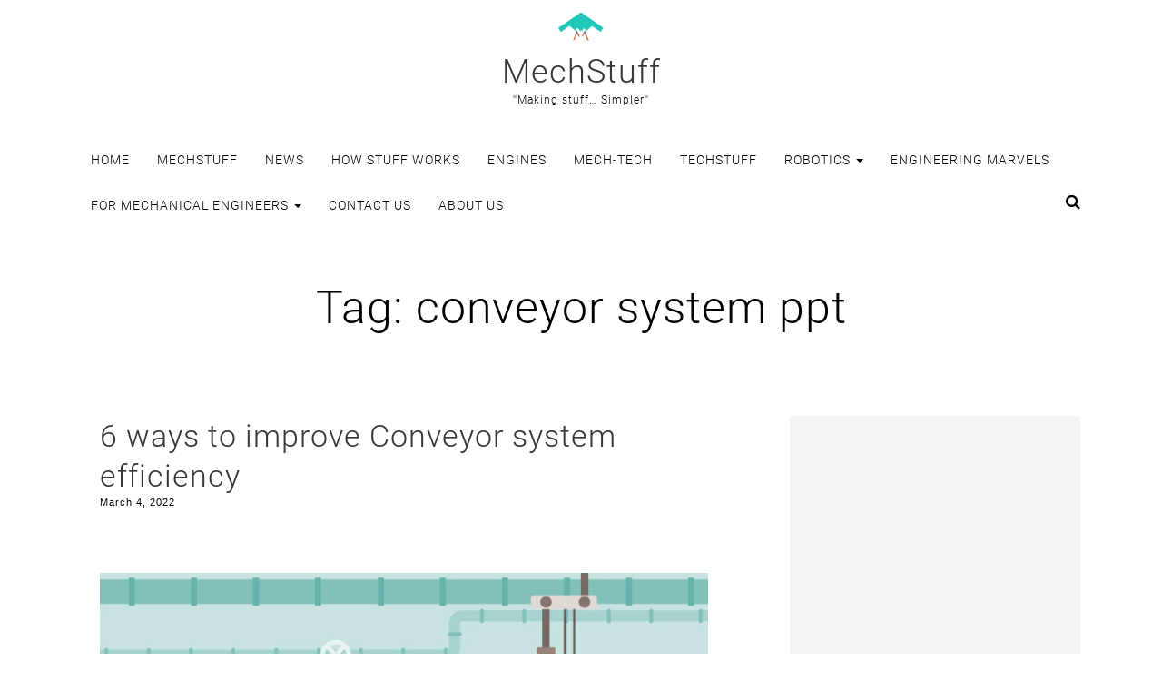

--- FILE ---
content_type: text/html; charset=UTF-8
request_url: https://mechstuff.com/tag/conveyor-system-ppt/
body_size: 18298
content:
<!DOCTYPE html><html lang="en-US"><head><meta charset="UTF-8"><meta name="viewport" content="width=device-width, initial-scale=1"><meta name="google-site-verification" content="rJaUJR0hHake_8rpyvsib_reWuK0zhYgA3tYqZiG0Ec" />  <script data-ad-client="ca-pub-4615067546595780" async src="https://pagead2.googlesyndication.com/pagead/js/adsbygoogle.js"></script> <script defer src="https://www.googletagmanager.com/gtag/js?id=UA-69563921-2"></script> <script defer src="[data-uri]"></script> <link rel="profile" href="http://gmpg.org/xfn/11"><link rel="preload" href="https://mechstuff.com/wp-content/themes/idealist/assets/fonts/roboto-v18-latin-300.woff2" as="font" crossorigin="anonymous"><link rel="preload" href="https://mechstuff.com/wp-content/themes/idealist/assets/fonts/roboto-v18-latin-700.woff2" as="font" crossorigin="anonymous"><link rel="preload" href="https://mechstuff.com/wp-content/themes/idealist/assets/css/font-awesome/fonts/fontawesome-webfont.woff2?v=4.7.0" as="font" crossorigin="anonymous"><link rel="preload" href="https://mechstuff.com/wp-content/themes/idealist/assets/fonts/roboto-v18-latin-regular.woff2" as="font" crossorigin="anonymous"><title>conveyor system ppt &#8211; MechStuff</title><meta name='robots' content='max-image-preview:large' /><style>img:is([sizes="auto" i], [sizes^="auto," i]) { contain-intrinsic-size: 3000px 1500px }</style><link rel='dns-prefetch' href='//secure.gravatar.com' /><link rel='dns-prefetch' href='//stats.wp.com' /><link rel='dns-prefetch' href='//v0.wordpress.com' /><link rel='preconnect' href='//i0.wp.com' /><link rel='preconnect' href='//c0.wp.com' /><link rel="alternate" type="application/rss+xml" title="MechStuff &raquo; Feed" href="https://mechstuff.com/feed/" /><link rel="alternate" type="application/rss+xml" title="MechStuff &raquo; Comments Feed" href="https://mechstuff.com/comments/feed/" /><link rel="alternate" type="application/rss+xml" title="MechStuff &raquo; conveyor system ppt Tag Feed" href="https://mechstuff.com/tag/conveyor-system-ppt/feed/" /> <script defer src="[data-uri]"></script> <style id='wp-emoji-styles-inline-css' type='text/css'>img.wp-smiley, img.emoji {
		display: inline !important;
		border: none !important;
		box-shadow: none !important;
		height: 1em !important;
		width: 1em !important;
		margin: 0 0.07em !important;
		vertical-align: -0.1em !important;
		background: none !important;
		padding: 0 !important;
	}</style><link rel='stylesheet' id='wp-block-library-css' href='https://mechstuff.com/wp-includes/css/dist/block-library/style.min.css?ver=6.8.1' type='text/css' media='all' /><style id='classic-theme-styles-inline-css' type='text/css'>/*! This file is auto-generated */
.wp-block-button__link{color:#fff;background-color:#32373c;border-radius:9999px;box-shadow:none;text-decoration:none;padding:calc(.667em + 2px) calc(1.333em + 2px);font-size:1.125em}.wp-block-file__button{background:#32373c;color:#fff;text-decoration:none}</style><link rel='stylesheet' id='mediaelement-css' href='https://mechstuff.com/wp-includes/js/mediaelement/mediaelementplayer-legacy.min.css?ver=4.2.17' type='text/css' media='all' /><link rel='stylesheet' id='wp-mediaelement-css' href='https://mechstuff.com/wp-includes/js/mediaelement/wp-mediaelement.min.css?ver=6.8.1' type='text/css' media='all' /><style id='jetpack-sharing-buttons-style-inline-css' type='text/css'>.jetpack-sharing-buttons__services-list{display:flex;flex-direction:row;flex-wrap:wrap;gap:0;list-style-type:none;margin:5px;padding:0}.jetpack-sharing-buttons__services-list.has-small-icon-size{font-size:12px}.jetpack-sharing-buttons__services-list.has-normal-icon-size{font-size:16px}.jetpack-sharing-buttons__services-list.has-large-icon-size{font-size:24px}.jetpack-sharing-buttons__services-list.has-huge-icon-size{font-size:36px}@media print{.jetpack-sharing-buttons__services-list{display:none!important}}.editor-styles-wrapper .wp-block-jetpack-sharing-buttons{gap:0;padding-inline-start:0}ul.jetpack-sharing-buttons__services-list.has-background{padding:1.25em 2.375em}</style><style id='global-styles-inline-css' type='text/css'>:root{--wp--preset--aspect-ratio--square: 1;--wp--preset--aspect-ratio--4-3: 4/3;--wp--preset--aspect-ratio--3-4: 3/4;--wp--preset--aspect-ratio--3-2: 3/2;--wp--preset--aspect-ratio--2-3: 2/3;--wp--preset--aspect-ratio--16-9: 16/9;--wp--preset--aspect-ratio--9-16: 9/16;--wp--preset--color--black: #000000;--wp--preset--color--cyan-bluish-gray: #abb8c3;--wp--preset--color--white: #ffffff;--wp--preset--color--pale-pink: #f78da7;--wp--preset--color--vivid-red: #cf2e2e;--wp--preset--color--luminous-vivid-orange: #ff6900;--wp--preset--color--luminous-vivid-amber: #fcb900;--wp--preset--color--light-green-cyan: #7bdcb5;--wp--preset--color--vivid-green-cyan: #00d084;--wp--preset--color--pale-cyan-blue: #8ed1fc;--wp--preset--color--vivid-cyan-blue: #0693e3;--wp--preset--color--vivid-purple: #9b51e0;--wp--preset--gradient--vivid-cyan-blue-to-vivid-purple: linear-gradient(135deg,rgba(6,147,227,1) 0%,rgb(155,81,224) 100%);--wp--preset--gradient--light-green-cyan-to-vivid-green-cyan: linear-gradient(135deg,rgb(122,220,180) 0%,rgb(0,208,130) 100%);--wp--preset--gradient--luminous-vivid-amber-to-luminous-vivid-orange: linear-gradient(135deg,rgba(252,185,0,1) 0%,rgba(255,105,0,1) 100%);--wp--preset--gradient--luminous-vivid-orange-to-vivid-red: linear-gradient(135deg,rgba(255,105,0,1) 0%,rgb(207,46,46) 100%);--wp--preset--gradient--very-light-gray-to-cyan-bluish-gray: linear-gradient(135deg,rgb(238,238,238) 0%,rgb(169,184,195) 100%);--wp--preset--gradient--cool-to-warm-spectrum: linear-gradient(135deg,rgb(74,234,220) 0%,rgb(151,120,209) 20%,rgb(207,42,186) 40%,rgb(238,44,130) 60%,rgb(251,105,98) 80%,rgb(254,248,76) 100%);--wp--preset--gradient--blush-light-purple: linear-gradient(135deg,rgb(255,206,236) 0%,rgb(152,150,240) 100%);--wp--preset--gradient--blush-bordeaux: linear-gradient(135deg,rgb(254,205,165) 0%,rgb(254,45,45) 50%,rgb(107,0,62) 100%);--wp--preset--gradient--luminous-dusk: linear-gradient(135deg,rgb(255,203,112) 0%,rgb(199,81,192) 50%,rgb(65,88,208) 100%);--wp--preset--gradient--pale-ocean: linear-gradient(135deg,rgb(255,245,203) 0%,rgb(182,227,212) 50%,rgb(51,167,181) 100%);--wp--preset--gradient--electric-grass: linear-gradient(135deg,rgb(202,248,128) 0%,rgb(113,206,126) 100%);--wp--preset--gradient--midnight: linear-gradient(135deg,rgb(2,3,129) 0%,rgb(40,116,252) 100%);--wp--preset--font-size--small: 13px;--wp--preset--font-size--medium: 20px;--wp--preset--font-size--large: 36px;--wp--preset--font-size--x-large: 42px;--wp--preset--spacing--20: 0.44rem;--wp--preset--spacing--30: 0.67rem;--wp--preset--spacing--40: 1rem;--wp--preset--spacing--50: 1.5rem;--wp--preset--spacing--60: 2.25rem;--wp--preset--spacing--70: 3.38rem;--wp--preset--spacing--80: 5.06rem;--wp--preset--shadow--natural: 6px 6px 9px rgba(0, 0, 0, 0.2);--wp--preset--shadow--deep: 12px 12px 50px rgba(0, 0, 0, 0.4);--wp--preset--shadow--sharp: 6px 6px 0px rgba(0, 0, 0, 0.2);--wp--preset--shadow--outlined: 6px 6px 0px -3px rgba(255, 255, 255, 1), 6px 6px rgba(0, 0, 0, 1);--wp--preset--shadow--crisp: 6px 6px 0px rgba(0, 0, 0, 1);}:where(.is-layout-flex){gap: 0.5em;}:where(.is-layout-grid){gap: 0.5em;}body .is-layout-flex{display: flex;}.is-layout-flex{flex-wrap: wrap;align-items: center;}.is-layout-flex > :is(*, div){margin: 0;}body .is-layout-grid{display: grid;}.is-layout-grid > :is(*, div){margin: 0;}:where(.wp-block-columns.is-layout-flex){gap: 2em;}:where(.wp-block-columns.is-layout-grid){gap: 2em;}:where(.wp-block-post-template.is-layout-flex){gap: 1.25em;}:where(.wp-block-post-template.is-layout-grid){gap: 1.25em;}.has-black-color{color: var(--wp--preset--color--black) !important;}.has-cyan-bluish-gray-color{color: var(--wp--preset--color--cyan-bluish-gray) !important;}.has-white-color{color: var(--wp--preset--color--white) !important;}.has-pale-pink-color{color: var(--wp--preset--color--pale-pink) !important;}.has-vivid-red-color{color: var(--wp--preset--color--vivid-red) !important;}.has-luminous-vivid-orange-color{color: var(--wp--preset--color--luminous-vivid-orange) !important;}.has-luminous-vivid-amber-color{color: var(--wp--preset--color--luminous-vivid-amber) !important;}.has-light-green-cyan-color{color: var(--wp--preset--color--light-green-cyan) !important;}.has-vivid-green-cyan-color{color: var(--wp--preset--color--vivid-green-cyan) !important;}.has-pale-cyan-blue-color{color: var(--wp--preset--color--pale-cyan-blue) !important;}.has-vivid-cyan-blue-color{color: var(--wp--preset--color--vivid-cyan-blue) !important;}.has-vivid-purple-color{color: var(--wp--preset--color--vivid-purple) !important;}.has-black-background-color{background-color: var(--wp--preset--color--black) !important;}.has-cyan-bluish-gray-background-color{background-color: var(--wp--preset--color--cyan-bluish-gray) !important;}.has-white-background-color{background-color: var(--wp--preset--color--white) !important;}.has-pale-pink-background-color{background-color: var(--wp--preset--color--pale-pink) !important;}.has-vivid-red-background-color{background-color: var(--wp--preset--color--vivid-red) !important;}.has-luminous-vivid-orange-background-color{background-color: var(--wp--preset--color--luminous-vivid-orange) !important;}.has-luminous-vivid-amber-background-color{background-color: var(--wp--preset--color--luminous-vivid-amber) !important;}.has-light-green-cyan-background-color{background-color: var(--wp--preset--color--light-green-cyan) !important;}.has-vivid-green-cyan-background-color{background-color: var(--wp--preset--color--vivid-green-cyan) !important;}.has-pale-cyan-blue-background-color{background-color: var(--wp--preset--color--pale-cyan-blue) !important;}.has-vivid-cyan-blue-background-color{background-color: var(--wp--preset--color--vivid-cyan-blue) !important;}.has-vivid-purple-background-color{background-color: var(--wp--preset--color--vivid-purple) !important;}.has-black-border-color{border-color: var(--wp--preset--color--black) !important;}.has-cyan-bluish-gray-border-color{border-color: var(--wp--preset--color--cyan-bluish-gray) !important;}.has-white-border-color{border-color: var(--wp--preset--color--white) !important;}.has-pale-pink-border-color{border-color: var(--wp--preset--color--pale-pink) !important;}.has-vivid-red-border-color{border-color: var(--wp--preset--color--vivid-red) !important;}.has-luminous-vivid-orange-border-color{border-color: var(--wp--preset--color--luminous-vivid-orange) !important;}.has-luminous-vivid-amber-border-color{border-color: var(--wp--preset--color--luminous-vivid-amber) !important;}.has-light-green-cyan-border-color{border-color: var(--wp--preset--color--light-green-cyan) !important;}.has-vivid-green-cyan-border-color{border-color: var(--wp--preset--color--vivid-green-cyan) !important;}.has-pale-cyan-blue-border-color{border-color: var(--wp--preset--color--pale-cyan-blue) !important;}.has-vivid-cyan-blue-border-color{border-color: var(--wp--preset--color--vivid-cyan-blue) !important;}.has-vivid-purple-border-color{border-color: var(--wp--preset--color--vivid-purple) !important;}.has-vivid-cyan-blue-to-vivid-purple-gradient-background{background: var(--wp--preset--gradient--vivid-cyan-blue-to-vivid-purple) !important;}.has-light-green-cyan-to-vivid-green-cyan-gradient-background{background: var(--wp--preset--gradient--light-green-cyan-to-vivid-green-cyan) !important;}.has-luminous-vivid-amber-to-luminous-vivid-orange-gradient-background{background: var(--wp--preset--gradient--luminous-vivid-amber-to-luminous-vivid-orange) !important;}.has-luminous-vivid-orange-to-vivid-red-gradient-background{background: var(--wp--preset--gradient--luminous-vivid-orange-to-vivid-red) !important;}.has-very-light-gray-to-cyan-bluish-gray-gradient-background{background: var(--wp--preset--gradient--very-light-gray-to-cyan-bluish-gray) !important;}.has-cool-to-warm-spectrum-gradient-background{background: var(--wp--preset--gradient--cool-to-warm-spectrum) !important;}.has-blush-light-purple-gradient-background{background: var(--wp--preset--gradient--blush-light-purple) !important;}.has-blush-bordeaux-gradient-background{background: var(--wp--preset--gradient--blush-bordeaux) !important;}.has-luminous-dusk-gradient-background{background: var(--wp--preset--gradient--luminous-dusk) !important;}.has-pale-ocean-gradient-background{background: var(--wp--preset--gradient--pale-ocean) !important;}.has-electric-grass-gradient-background{background: var(--wp--preset--gradient--electric-grass) !important;}.has-midnight-gradient-background{background: var(--wp--preset--gradient--midnight) !important;}.has-small-font-size{font-size: var(--wp--preset--font-size--small) !important;}.has-medium-font-size{font-size: var(--wp--preset--font-size--medium) !important;}.has-large-font-size{font-size: var(--wp--preset--font-size--large) !important;}.has-x-large-font-size{font-size: var(--wp--preset--font-size--x-large) !important;}
:where(.wp-block-post-template.is-layout-flex){gap: 1.25em;}:where(.wp-block-post-template.is-layout-grid){gap: 1.25em;}
:where(.wp-block-columns.is-layout-flex){gap: 2em;}:where(.wp-block-columns.is-layout-grid){gap: 2em;}
:root :where(.wp-block-pullquote){font-size: 1.5em;line-height: 1.6;}</style><link rel='stylesheet' id='idealist-style-css' href='https://mechstuff.com/wp-content/themes/idealist/style.css?ver=1.1.5' type='text/css' media='all' /><link rel='stylesheet' id='bootstrap-css' href='https://mechstuff.com/wp-content/themes/idealist/assets/css/bootstrap.min.css?ver=6.8.1' type='text/css' media='all' /><link rel='stylesheet' id='font-awesome-css' href='https://mechstuff.com/wp-content/themes/idealist/assets/css/font-awesome/css/font-awesome.min.css?ver=4.7.0' type='text/css' media='all' /><link rel='stylesheet' id='idealist-custom-style-css' href='https://mechstuff.com/wp-content/themes/idealist/assets/css/custom.min.css?ver=1.1.5' type='text/css' media='all' /><style id='idealist-custom-style-inline-css' type='text/css'>article, 
        button.search-submit, 
        .comments, 
        input[type="search"], 
        .panel, 
        .post, 
        .widget { 
            border-width: 0px;
        }</style><style id='akismet-widget-style-inline-css' type='text/css'>.a-stats {
				--akismet-color-mid-green: #357b49;
				--akismet-color-white: #fff;
				--akismet-color-light-grey: #f6f7f7;

				max-width: 350px;
				width: auto;
			}

			.a-stats * {
				all: unset;
				box-sizing: border-box;
			}

			.a-stats strong {
				font-weight: 600;
			}

			.a-stats a.a-stats__link,
			.a-stats a.a-stats__link:visited,
			.a-stats a.a-stats__link:active {
				background: var(--akismet-color-mid-green);
				border: none;
				box-shadow: none;
				border-radius: 8px;
				color: var(--akismet-color-white);
				cursor: pointer;
				display: block;
				font-family: -apple-system, BlinkMacSystemFont, 'Segoe UI', 'Roboto', 'Oxygen-Sans', 'Ubuntu', 'Cantarell', 'Helvetica Neue', sans-serif;
				font-weight: 500;
				padding: 12px;
				text-align: center;
				text-decoration: none;
				transition: all 0.2s ease;
			}

			/* Extra specificity to deal with TwentyTwentyOne focus style */
			.widget .a-stats a.a-stats__link:focus {
				background: var(--akismet-color-mid-green);
				color: var(--akismet-color-white);
				text-decoration: none;
			}

			.a-stats a.a-stats__link:hover {
				filter: brightness(110%);
				box-shadow: 0 4px 12px rgba(0, 0, 0, 0.06), 0 0 2px rgba(0, 0, 0, 0.16);
			}

			.a-stats .count {
				color: var(--akismet-color-white);
				display: block;
				font-size: 1.5em;
				line-height: 1.4;
				padding: 0 13px;
				white-space: nowrap;
			}</style><style id='jetpack_facebook_likebox-inline-css' type='text/css'>.widget_facebook_likebox {
	overflow: hidden;
}</style><link rel='stylesheet' id='tablepress-default-css' href='https://mechstuff.com/wp-content/cache/autoptimize/css/autoptimize_single_cbfd28748fe28384c2c562576760e742.css?ver=3.1.2' type='text/css' media='all' /><link rel='stylesheet' id='sharedaddy-css' href='https://mechstuff.com/wp-content/cache/autoptimize/css/autoptimize_single_850e3f4539c87475339570be4c332db6.css?ver=14.5' type='text/css' media='all' /><link rel='stylesheet' id='social-logos-css' href='https://mechstuff.com/wp-content/plugins/jetpack/_inc/social-logos/social-logos.min.css?ver=14.5' type='text/css' media='all' /> <script type="text/javascript" src="https://mechstuff.com/wp-includes/js/jquery/jquery.min.js?ver=3.7.1" id="jquery-core-js"></script> <script defer type="text/javascript" src="https://mechstuff.com/wp-includes/js/jquery/jquery-migrate.min.js?ver=3.4.1" id="jquery-migrate-js"></script> <!--[if lt IE 9]> <script type="text/javascript" src="https://mechstuff.com/wp-content/themes/idealist/assets/js/html5.js?ver=3.7.3" id="html5-js"></script> <![endif]--><link rel="https://api.w.org/" href="https://mechstuff.com/wp-json/" /><link rel="alternate" title="JSON" type="application/json" href="https://mechstuff.com/wp-json/wp/v2/tags/935" /><link rel="EditURI" type="application/rsd+xml" title="RSD" href="https://mechstuff.com/xmlrpc.php?rsd" /><meta name="generator" content="WordPress 6.8.1" /><style>img#wpstats{display:none}</style> <script defer src="[data-uri]"></script> <style>.no-js img.lazyload {
				display: none;
			}

			figure.wp-block-image img.lazyloading {
				min-width: 150px;
			}

						.lazyload, .lazyloading {
				opacity: 0;
			}

			.lazyloaded {
				opacity: 1;
				transition: opacity 500ms;
				transition-delay: 0ms;
			}</style><meta property="og:type" content="website" /><meta property="og:title" content="conveyor system ppt &#8211; MechStuff" /><meta property="og:url" content="https://mechstuff.com/tag/conveyor-system-ppt/" /><meta property="og:site_name" content="MechStuff" /><meta property="og:image" content="https://i0.wp.com/mechstuff.com/wp-content/uploads/2018/02/cropped-imageedit_1_8314747054.png?fit=512%2C512&#038;ssl=1" /><meta property="og:image:width" content="512" /><meta property="og:image:height" content="512" /><meta property="og:image:alt" content="" /><meta property="og:locale" content="en_US" /><link rel="icon" href="https://i0.wp.com/mechstuff.com/wp-content/uploads/2018/02/cropped-imageedit_1_8314747054.png?fit=32%2C32&#038;ssl=1" sizes="32x32" /><link rel="icon" href="https://i0.wp.com/mechstuff.com/wp-content/uploads/2018/02/cropped-imageedit_1_8314747054.png?fit=192%2C192&#038;ssl=1" sizes="192x192" /><link rel="apple-touch-icon" href="https://i0.wp.com/mechstuff.com/wp-content/uploads/2018/02/cropped-imageedit_1_8314747054.png?fit=180%2C180&#038;ssl=1" /><meta name="msapplication-TileImage" content="https://i0.wp.com/mechstuff.com/wp-content/uploads/2018/02/cropped-imageedit_1_8314747054.png?fit=270%2C270&#038;ssl=1" /></head><body class="archive tag tag-conveyor-system-ppt tag-935 wp-custom-logo wp-theme-idealist"><div id="page" class="site"> <a class="skip-link screen-reader-text" href="#content">Skip to content</a><div class="container-fluid primary-navigation" role="main"><div class="site-header text-center"> <a href="https://mechstuff.com/" class="custom-logo-link" rel="home"><img width="1022" height="1024" src="https://i0.wp.com/mechstuff.com/wp-content/uploads/2018/02/MechStuff-medium-logo-transparent.png?fit=1022%2C1024&amp;ssl=1" class="custom-logo" alt="MechStuff" decoding="async" fetchpriority="high" srcset="https://i0.wp.com/mechstuff.com/wp-content/uploads/2018/02/MechStuff-medium-logo-transparent.png?w=1022&amp;ssl=1 1022w, https://i0.wp.com/mechstuff.com/wp-content/uploads/2018/02/MechStuff-medium-logo-transparent.png?resize=150%2C150&amp;ssl=1 150w, https://i0.wp.com/mechstuff.com/wp-content/uploads/2018/02/MechStuff-medium-logo-transparent.png?resize=300%2C300&amp;ssl=1 300w, https://i0.wp.com/mechstuff.com/wp-content/uploads/2018/02/MechStuff-medium-logo-transparent.png?resize=768%2C770&amp;ssl=1 768w" sizes="(max-width: 1022px) 100vw, 1022px" /></a><div class="site-branding-text"><h1 class="site-title identity"><a href="https://mechstuff.com/" rel="home">MechStuff</a></h1><p class="site-description">&#039;&#039;Making stuff&#8230; Simpler&#039;&#039;</p></div></div><div class="main-menu" ><nav id="site-navigation" class="navbar"><div class="container"><div class="navbar-header"> <button type="button" class="navbar-toggle collapsed pull-left" data-toggle="collapse" data-target=".main-navbar-collapse-1"> <span class="sr-only">Toggle navigation</span> <span class="icon-bar"></span> <span class="icon-bar"></span> <span class="icon-bar"></span> </button></div><div class="collapse navbar-collapse main-navbar-collapse-1"><ul id="menu-main-menu" class="nav navbar-nav"><li itemscope="itemscope" itemtype="https://www.schema.org/SiteNavigationElement" id="menu-item-11" class="menu-item menu-item-type-custom menu-item-object-custom menu-item-home menu-item-11"><a title="Home" href="http://mechstuff.com">Home</a></li><li itemscope="itemscope" itemtype="https://www.schema.org/SiteNavigationElement" id="menu-item-62" class="menu-item menu-item-type-taxonomy menu-item-object-category menu-item-62"><a title="MechStuff" href="https://mechstuff.com/category/mechstuff/">MechStuff</a></li><li itemscope="itemscope" itemtype="https://www.schema.org/SiteNavigationElement" id="menu-item-68" class="menu-item menu-item-type-taxonomy menu-item-object-category menu-item-68"><a title="News" href="https://mechstuff.com/category/mechstuff/news/">News</a></li><li itemscope="itemscope" itemtype="https://www.schema.org/SiteNavigationElement" id="menu-item-154" class="menu-item menu-item-type-taxonomy menu-item-object-category menu-item-154"><a title="How Stuff Works" href="https://mechstuff.com/category/mechstuff/how-stuff-works/">How Stuff Works</a></li><li itemscope="itemscope" itemtype="https://www.schema.org/SiteNavigationElement" id="menu-item-387" class="menu-item menu-item-type-taxonomy menu-item-object-category menu-item-387"><a title="Engines" href="https://mechstuff.com/category/mechstuff/engines/">Engines</a></li><li itemscope="itemscope" itemtype="https://www.schema.org/SiteNavigationElement" id="menu-item-632" class="menu-item menu-item-type-taxonomy menu-item-object-category menu-item-632"><a title="Mech-Tech" href="https://mechstuff.com/category/mechtech/">Mech-Tech</a></li><li itemscope="itemscope" itemtype="https://www.schema.org/SiteNavigationElement" id="menu-item-793" class="menu-item menu-item-type-taxonomy menu-item-object-category menu-item-793"><a title="TechStuff" href="https://mechstuff.com/category/techstuff/">TechStuff</a></li><li itemscope="itemscope" itemtype="https://www.schema.org/SiteNavigationElement" id="menu-item-69" class="menu-item menu-item-type-taxonomy menu-item-object-category menu-item-has-children menu-item-69 dropdown"><a title="Robotics" href="#" data-toggle="dropdown" class="dropdown-toggle" aria-haspopup="true">Robotics <span class="caret"></span></a><ul role="menu" class=" dropdown-menu" ><li itemscope="itemscope" itemtype="https://www.schema.org/SiteNavigationElement" id="menu-item-158" class="menu-item menu-item-type-taxonomy menu-item-object-category menu-item-158"><a title="Robot Stuff" href="https://mechstuff.com/category/robotics/robotstuff/">Robot Stuff</a></li><li itemscope="itemscope" itemtype="https://www.schema.org/SiteNavigationElement" id="menu-item-70" class="menu-item menu-item-type-taxonomy menu-item-object-category menu-item-70"><a title="Tutorials" href="https://mechstuff.com/category/robotics/tuto/">Tutorials</a></li></ul></li><li itemscope="itemscope" itemtype="https://www.schema.org/SiteNavigationElement" id="menu-item-1470" class="menu-item menu-item-type-taxonomy menu-item-object-category menu-item-1470"><a title="Engineering Marvels" href="https://mechstuff.com/category/engineering-marvels/">Engineering Marvels</a></li><li itemscope="itemscope" itemtype="https://www.schema.org/SiteNavigationElement" id="menu-item-1458" class="menu-item menu-item-type-taxonomy menu-item-object-category menu-item-has-children menu-item-1458 dropdown"><a title="For Mechanical Engineers" href="#" data-toggle="dropdown" class="dropdown-toggle" aria-haspopup="true">For Mechanical Engineers <span class="caret"></span></a><ul role="menu" class=" dropdown-menu" ><li itemscope="itemscope" itemtype="https://www.schema.org/SiteNavigationElement" id="menu-item-1459" class="menu-item menu-item-type-post_type menu-item-object-page menu-item-1459"><a title="Games for Mechanical Engineers" href="https://mechstuff.com/games-for-mechanical-engineers/">Games for Mechanical Engineers</a></li><li itemscope="itemscope" itemtype="https://www.schema.org/SiteNavigationElement" id="menu-item-1468" class="menu-item menu-item-type-post_type menu-item-object-page menu-item-1468"><a title="Movies for Mechanical Engineers" href="https://mechstuff.com/movies-for-mechanical-engineers/">Movies for Mechanical Engineers</a></li><li itemscope="itemscope" itemtype="https://www.schema.org/SiteNavigationElement" id="menu-item-3038" class="menu-item menu-item-type-post_type menu-item-object-page menu-item-3038"><a title="Projects for Mechanical engineers" href="https://mechstuff.com/projects-for-mechanical-engineering-students-final-year/">Projects for Mechanical engineers</a></li></ul></li><li itemscope="itemscope" itemtype="https://www.schema.org/SiteNavigationElement" id="menu-item-157" class="menu-item menu-item-type-post_type menu-item-object-page menu-item-157"><a title="Contact Us" href="https://mechstuff.com/contact-us/">Contact Us</a></li><li itemscope="itemscope" itemtype="https://www.schema.org/SiteNavigationElement" id="menu-item-13" class="menu-item menu-item-type-post_type menu-item-object-page menu-item-13"><a title="About us" href="https://mechstuff.com/about-us/">About us</a></li></ul></div><div class="pull-right nav-search"> <button type="button" class="btn btn-default nav-search pull-right" onclick="idealist_showSearchInput()"> <i class="fa fa-search" aria-hidden="true"></i> </button><form id="full-search" action="https://mechstuff.com/"><div class="container-fluid"><div class="row"> <input class="full-search-input" id="search" name="s" type="text" placeholder="Search ..."> <button type="button" class="fa fa-times close-icon close-button" onclick="idealist_hideSearchInput()"> </button></div></div></form></div></div></nav></div></div><section class="feature-image feature-image-default-alt img-responive" data-type="background" data-speed="2"><div class="archive-header"><h1 class="page-title">Tag: <span>conveyor system ppt</span></h1></div></section><div class="container"><div class="row"><main id="content" class="col-sm-8"><article id="post-4342" class="post-4342 post type-post status-publish format-standard has-post-thumbnail hentry category-mechstuff tag-belt-conveyors tag-conveyor-system tag-conveyor-system-for-sale tag-conveyor-system-pdf tag-conveyor-system-ppt tag-increase-efficiency tag-increase-productivity tag-working-of-conveyor-system"><header class="entry-header"><h2 class="entry-title post-title"><a href="https://mechstuff.com/best-ways-to-improve-conveyor-system-efficiency/" rel="bookmark">6 ways to improve Conveyor system efficiency</a></h2><div class="post-details"> March 4, 2022</div></header><div class="post-image"> <img width="1463" height="763" data-src="https://mechstuff.com/wp-content/uploads/2022/03/conveyor-belt-illustration.png" class="attachment-post-thumbnail size-post-thumbnail wp-post-image lazyload" alt="improve productivity by improve conveyor system efficiency" decoding="async" data-srcset="https://i0.wp.com/mechstuff.com/wp-content/uploads/2022/03/conveyor-belt-illustration.png?w=1463&amp;ssl=1 1463w, https://i0.wp.com/mechstuff.com/wp-content/uploads/2022/03/conveyor-belt-illustration.png?resize=300%2C156&amp;ssl=1 300w, https://i0.wp.com/mechstuff.com/wp-content/uploads/2022/03/conveyor-belt-illustration.png?resize=1024%2C534&amp;ssl=1 1024w, https://i0.wp.com/mechstuff.com/wp-content/uploads/2022/03/conveyor-belt-illustration.png?resize=768%2C401&amp;ssl=1 768w, https://i0.wp.com/mechstuff.com/wp-content/uploads/2022/03/conveyor-belt-illustration.png?w=1200&amp;ssl=1 1200w" data-sizes="(max-width: 1463px) 100vw, 1463px" src="[data-uri]" style="--smush-placeholder-width: 1463px; --smush-placeholder-aspect-ratio: 1463/763;" /></div><div class="entry-content"><p>Conveyor systems, more than any other industrial or inventory management technology, have the potential to make the work environment safer and more productive. Conveyors can move goods, components, and packaging swiftly. A conveyor malfunction, however, can disrupt operations, destroy inventory, and put workers at risk. And that&#8217;s why it&#8217;s important to take all the necessary measures to prevent them and always maintain or improve conveyor system efficiency.</p><p>Since every company needs smooth production and to have their workers safe, increasing conveyor efficiency can help. Stalled conveyor systems are costly and frustrating, so keeping them operational is extremely important. Here are some proven..</p> <a href="https://mechstuff.com/best-ways-to-improve-conveyor-system-efficiency/#more-4342" class="more-link">more<span class="screen-reader-text"> &#8220;6 ways to improve Conveyor system efficiency&#8221;</span></a><div class="sharedaddy sd-sharing-enabled"><div class="robots-nocontent sd-block sd-social sd-social-icon sd-sharing"><h3 class="sd-title">Share this Stuff :</h3><div class="sd-content"><ul><li class="share-facebook"><a rel="nofollow noopener noreferrer" data-shared="sharing-facebook-4342" class="share-facebook sd-button share-icon no-text" href="https://mechstuff.com/best-ways-to-improve-conveyor-system-efficiency/?share=facebook" target="_blank" title="Click to share on Facebook" ><span></span><span class="sharing-screen-reader-text">Click to share on Facebook (Opens in new window)</span></a></li><li class="share-jetpack-whatsapp"><a rel="nofollow noopener noreferrer" data-shared="" class="share-jetpack-whatsapp sd-button share-icon no-text" href="https://mechstuff.com/best-ways-to-improve-conveyor-system-efficiency/?share=jetpack-whatsapp" target="_blank" title="Click to share on WhatsApp" ><span></span><span class="sharing-screen-reader-text">Click to share on WhatsApp (Opens in new window)</span></a></li><li class="share-reddit"><a rel="nofollow noopener noreferrer" data-shared="" class="share-reddit sd-button share-icon no-text" href="https://mechstuff.com/best-ways-to-improve-conveyor-system-efficiency/?share=reddit" target="_blank" title="Click to share on Reddit" ><span></span><span class="sharing-screen-reader-text">Click to share on Reddit (Opens in new window)</span></a></li><li class="share-pinterest"><a rel="nofollow noopener noreferrer" data-shared="sharing-pinterest-4342" class="share-pinterest sd-button share-icon no-text" href="https://mechstuff.com/best-ways-to-improve-conveyor-system-efficiency/?share=pinterest" target="_blank" title="Click to share on Pinterest" ><span></span><span class="sharing-screen-reader-text">Click to share on Pinterest (Opens in new window)</span></a></li><li class="share-twitter"><a rel="nofollow noopener noreferrer" data-shared="sharing-twitter-4342" class="share-twitter sd-button share-icon no-text" href="https://mechstuff.com/best-ways-to-improve-conveyor-system-efficiency/?share=twitter" target="_blank" title="Click to share on Twitter" ><span></span><span class="sharing-screen-reader-text">Click to share on Twitter (Opens in new window)</span></a></li><li class="share-linkedin"><a rel="nofollow noopener noreferrer" data-shared="sharing-linkedin-4342" class="share-linkedin sd-button share-icon no-text" href="https://mechstuff.com/best-ways-to-improve-conveyor-system-efficiency/?share=linkedin" target="_blank" title="Click to share on LinkedIn" ><span></span><span class="sharing-screen-reader-text">Click to share on LinkedIn (Opens in new window)</span></a></li><li><a href="#" class="sharing-anchor sd-button share-more"><span>More</span></a></li><li class="share-end"></li></ul><div class="sharing-hidden"><div class="inner" style="display: none;"><ul><li class="share-email"><a rel="nofollow noopener noreferrer" data-shared="" class="share-email sd-button share-icon no-text" href="mailto:?subject=%5BShared%20Post%5D%206%20ways%20to%20improve%20Conveyor%20system%20efficiency&body=https%3A%2F%2Fmechstuff.com%2Fbest-ways-to-improve-conveyor-system-efficiency%2F&share=email" target="_blank" title="Click to email a link to a friend" data-email-share-error-title="Do you have email set up?" data-email-share-error-text="If you&#039;re having problems sharing via email, you might not have email set up for your browser. You may need to create a new email yourself." data-email-share-nonce="44dbfb1a5f" data-email-share-track-url="https://mechstuff.com/best-ways-to-improve-conveyor-system-efficiency/?share=email"><span></span><span class="sharing-screen-reader-text">Click to email a link to a friend (Opens in new window)</span></a></li><li class="share-print"><a rel="nofollow noopener noreferrer" data-shared="" class="share-print sd-button share-icon no-text" href="https://mechstuff.com/best-ways-to-improve-conveyor-system-efficiency/" target="_blank" title="Click to print" ><span></span><span class="sharing-screen-reader-text">Click to print (Opens in new window)</span></a></li><li class="share-end"></li></ul></div></div></div></div></div></div><div class="post-footer"> <i class="fa fa-folder"></i> <a href="https://mechstuff.com/category/mechstuff/" rel="category tag">MechStuff</a> <i class="fa fa-tags"></i> <a href="https://mechstuff.com/tag/belt-conveyors/" rel="tag">belt conveyors</a>, <a href="https://mechstuff.com/tag/conveyor-system/" rel="tag">conveyor system</a>, <a href="https://mechstuff.com/tag/conveyor-system-for-sale/" rel="tag">conveyor system for sale</a>, <a href="https://mechstuff.com/tag/conveyor-system-pdf/" rel="tag">conveyor system pdf</a>, <a href="https://mechstuff.com/tag/conveyor-system-ppt/" rel="tag">conveyor system ppt</a>, <a href="https://mechstuff.com/tag/increase-efficiency/" rel="tag">increase efficiency</a>, <a href="https://mechstuff.com/tag/increase-productivity/" rel="tag">increase productivity</a>, <a href="https://mechstuff.com/tag/working-of-conveyor-system/" rel="tag">working of conveyor system</a></div></article><div class="pagination-wrapper"><div class="row"></div></div></main><aside class="col-sm-4"><aside id="secondary" class="widget-area" role="complementary"><section id="text-11" class="widget widget_text"><div class="textwidget"><p><script async src="//pagead2.googlesyndication.com/pagead/js/adsbygoogle.js"></script><br /> <ins class="adsbygoogle"
 style="display:block"
 data-ad-format="autorelaxed"
 data-ad-client="ca-pub-4615067546595780"
 data-ad-slot="4109079715"></ins><br /> <script>(adsbygoogle = window.adsbygoogle || []).push({});</script></p></div></section><section id="facebook-likebox-6" class="widget widget_facebook_likebox"><h3 class="widget-title"><a href="https://www.facebook.com/MechStuff/">Like us on Facebook</a></h3><div id="fb-root"></div><div class="fb-page" data-href="https://www.facebook.com/MechStuff/" data-width="340"  data-height="432" data-hide-cover="false" data-show-facepile="true" data-tabs="false" data-hide-cta="false" data-small-header="false"><div class="fb-xfbml-parse-ignore"><blockquote cite="https://www.facebook.com/MechStuff/"><a href="https://www.facebook.com/MechStuff/">Like us on Facebook</a></blockquote></div></div></section><section id="media_image-3" class="widget widget_media_image"><h3 class="widget-title">About MechStuff :-</h3><figure style="width: 360px" class="wp-caption alignnone"><img class="image aligncenter lazyload" data-src="https://lh3.googleusercontent.com/-IRZk_hmAg4I/VpE5bgrEF5I/AAAAAAAABug/o5CDkvZKFiI/w728-h1600-fcrop64=1,00000000ffffffff-rw/ezgif.com-video-to-gif.gif" alt="MECHANISMS keep me ALIVE !" width="360" height="210" decoding="async" src="[data-uri]" style="--smush-placeholder-width: 360px; --smush-placeholder-aspect-ratio: 360/210;" /><figcaption class="wp-caption-text">MechStuff is a blog for people  who have passion for learning mechanics, mechanical principles, mechanisms &amp; science behind machines/vehicles. In other words, it is for them who get an adrenaline rush when they hear the sounds of super sport cars, jet engines, locomotives &amp; what not !!! :D</figcaption></figure></section><section id="categories-3" class="widget widget_categories"><h3 class="widget-title">Categories</h3><form action="https://mechstuff.com" method="get"><label class="screen-reader-text" for="cat">Categories</label><select  name='cat' id='cat' class='postform'><option value='-1'>Select Category</option><option class="level-0" value="438">Engineering Marvels&nbsp;&nbsp;(3)</option><option class="level-0" value="168">Mech-Tech&nbsp;&nbsp;(16)</option><option class="level-0" value="8">MechStuff&nbsp;&nbsp;(95)</option><option class="level-1" value="109">&nbsp;&nbsp;&nbsp;Engines&nbsp;&nbsp;(11)</option><option class="level-1" value="33">&nbsp;&nbsp;&nbsp;How Stuff Works&nbsp;&nbsp;(19)</option><option class="level-1" value="10">&nbsp;&nbsp;&nbsp;News&nbsp;&nbsp;(15)</option><option class="level-0" value="781">Projects&nbsp;&nbsp;(1)</option><option class="level-0" value="2">Robotics&nbsp;&nbsp;(17)</option><option class="level-1" value="11">&nbsp;&nbsp;&nbsp;RobotStuff&nbsp;&nbsp;(5)</option><option class="level-1" value="12">&nbsp;&nbsp;&nbsp;Tutorials&nbsp;&nbsp;(11)</option><option class="level-0" value="203">TechStuff&nbsp;&nbsp;(6)</option><option class="level-0" value="1">Uncategorized&nbsp;&nbsp;(8)</option> </select></form><script defer src="[data-uri]"></script> </section><section id="top-posts-3" class="widget widget_top-posts"><h3 class="widget-title">Don&#8217;t miss the Top posts</h3><ul class='widgets-list-layout no-grav'><li><a href="https://mechstuff.com/how-to-import-airfoil-coordinates-from-excel-to-catia/" title="How to import airfoil coordinates from Excel to CATIA?" class="bump-view" data-bump-view="tp"><img width="40" height="40" data-src="https://i0.wp.com/mechstuff.com/wp-content/uploads/2020/05/new-thumbnail.png?fit=1200%2C639&#038;ssl=1&#038;resize=40%2C40" data-srcset="https://i0.wp.com/mechstuff.com/wp-content/uploads/2020/05/new-thumbnail.png?fit=1200%2C639&amp;ssl=1&amp;resize=40%2C40 1x, https://i0.wp.com/mechstuff.com/wp-content/uploads/2020/05/new-thumbnail.png?fit=1200%2C639&amp;ssl=1&amp;resize=60%2C60 1.5x, https://i0.wp.com/mechstuff.com/wp-content/uploads/2020/05/new-thumbnail.png?fit=1200%2C639&amp;ssl=1&amp;resize=80%2C80 2x, https://i0.wp.com/mechstuff.com/wp-content/uploads/2020/05/new-thumbnail.png?fit=1200%2C639&amp;ssl=1&amp;resize=120%2C120 3x, https://i0.wp.com/mechstuff.com/wp-content/uploads/2020/05/new-thumbnail.png?fit=1200%2C639&amp;ssl=1&amp;resize=160%2C160 4x" alt="How to import airfoil coordinates from Excel to CATIA?" data-pin-nopin="true" class="widgets-list-layout-blavatar lazyload" src="[data-uri]" style="--smush-placeholder-width: 40px; --smush-placeholder-aspect-ratio: 40/40;" /></a><div class="widgets-list-layout-links"> <a href="https://mechstuff.com/how-to-import-airfoil-coordinates-from-excel-to-catia/" title="How to import airfoil coordinates from Excel to CATIA?" class="bump-view" data-bump-view="tp">How to import airfoil coordinates from Excel to CATIA?</a></div></li><li><a href="https://mechstuff.com/types-of-clutches/" title="Types of Clutches | Animations &amp; Diagrams" class="bump-view" data-bump-view="tp"><img width="40" height="40" data-src="https://i0.wp.com/mechstuff.com/wp-content/uploads/2019/04/types-of-clutches.jpg?fit=746%2C456&#038;ssl=1&#038;resize=40%2C40" data-srcset="https://i0.wp.com/mechstuff.com/wp-content/uploads/2019/04/types-of-clutches.jpg?fit=746%2C456&amp;ssl=1&amp;resize=40%2C40 1x, https://i0.wp.com/mechstuff.com/wp-content/uploads/2019/04/types-of-clutches.jpg?fit=746%2C456&amp;ssl=1&amp;resize=60%2C60 1.5x, https://i0.wp.com/mechstuff.com/wp-content/uploads/2019/04/types-of-clutches.jpg?fit=746%2C456&amp;ssl=1&amp;resize=80%2C80 2x, https://i0.wp.com/mechstuff.com/wp-content/uploads/2019/04/types-of-clutches.jpg?fit=746%2C456&amp;ssl=1&amp;resize=120%2C120 3x, https://i0.wp.com/mechstuff.com/wp-content/uploads/2019/04/types-of-clutches.jpg?fit=746%2C456&amp;ssl=1&amp;resize=160%2C160 4x" alt="Types of Clutches | Animations &amp; Diagrams" data-pin-nopin="true" class="widgets-list-layout-blavatar lazyload" src="[data-uri]" style="--smush-placeholder-width: 40px; --smush-placeholder-aspect-ratio: 40/40;" /></a><div class="widgets-list-layout-links"> <a href="https://mechstuff.com/types-of-clutches/" title="Types of Clutches | Animations &amp; Diagrams" class="bump-view" data-bump-view="tp">Types of Clutches | Animations &amp; Diagrams</a></div></li><li><a href="https://mechstuff.com/how-do-ships-float/" title="How do ships float ?" class="bump-view" data-bump-view="tp"><img width="40" height="40" data-src="https://i0.wp.com/mechstuff.com/wp-content/uploads/2015/08/maxresdefault.jpg?fit=1200%2C675&#038;ssl=1&#038;resize=40%2C40" data-srcset="https://i0.wp.com/mechstuff.com/wp-content/uploads/2015/08/maxresdefault.jpg?fit=1200%2C675&amp;ssl=1&amp;resize=40%2C40 1x, https://i0.wp.com/mechstuff.com/wp-content/uploads/2015/08/maxresdefault.jpg?fit=1200%2C675&amp;ssl=1&amp;resize=60%2C60 1.5x, https://i0.wp.com/mechstuff.com/wp-content/uploads/2015/08/maxresdefault.jpg?fit=1200%2C675&amp;ssl=1&amp;resize=80%2C80 2x, https://i0.wp.com/mechstuff.com/wp-content/uploads/2015/08/maxresdefault.jpg?fit=1200%2C675&amp;ssl=1&amp;resize=120%2C120 3x, https://i0.wp.com/mechstuff.com/wp-content/uploads/2015/08/maxresdefault.jpg?fit=1200%2C675&amp;ssl=1&amp;resize=160%2C160 4x" alt="How do ships float ?" data-pin-nopin="true" class="widgets-list-layout-blavatar lazyload" src="[data-uri]" style="--smush-placeholder-width: 40px; --smush-placeholder-aspect-ratio: 40/40;" /></a><div class="widgets-list-layout-links"> <a href="https://mechstuff.com/how-do-ships-float/" title="How do ships float ?" class="bump-view" data-bump-view="tp">How do ships float ?</a></div></li><li><a href="https://mechstuff.com/how-does-a-4-stroke-engine-work/" title="How does a 4 stroke engine work ?" class="bump-view" data-bump-view="tp"><img width="40" height="40" data-src="https://i0.wp.com/mechstuff.com/wp-content/uploads/2015/10/1024x1024sr.jpg?fit=1024%2C1024&#038;ssl=1&#038;resize=40%2C40" data-srcset="https://i0.wp.com/mechstuff.com/wp-content/uploads/2015/10/1024x1024sr.jpg?fit=1024%2C1024&amp;ssl=1&amp;resize=40%2C40 1x, https://i0.wp.com/mechstuff.com/wp-content/uploads/2015/10/1024x1024sr.jpg?fit=1024%2C1024&amp;ssl=1&amp;resize=60%2C60 1.5x, https://i0.wp.com/mechstuff.com/wp-content/uploads/2015/10/1024x1024sr.jpg?fit=1024%2C1024&amp;ssl=1&amp;resize=80%2C80 2x, https://i0.wp.com/mechstuff.com/wp-content/uploads/2015/10/1024x1024sr.jpg?fit=1024%2C1024&amp;ssl=1&amp;resize=120%2C120 3x, https://i0.wp.com/mechstuff.com/wp-content/uploads/2015/10/1024x1024sr.jpg?fit=1024%2C1024&amp;ssl=1&amp;resize=160%2C160 4x" alt="How does a 4 stroke engine work ?" data-pin-nopin="true" class="widgets-list-layout-blavatar lazyload" src="[data-uri]" style="--smush-placeholder-width: 40px; --smush-placeholder-aspect-ratio: 40/40;" /></a><div class="widgets-list-layout-links"> <a href="https://mechstuff.com/how-does-a-4-stroke-engine-work/" title="How does a 4 stroke engine work ?" class="bump-view" data-bump-view="tp">How does a 4 stroke engine work ?</a></div></li><li><a href="https://mechstuff.com/control-leds-with-voice-command-arduino-bluetooth-module-tutoria/" title="Control LEDs with Voice Command | Arduino-Bluetooth module tutorial" class="bump-view" data-bump-view="tp"><img width="40" height="40" data-src="https://i0.wp.com/mechstuff.com/wp-content/uploads/2017/06/rgb-voice.png?fit=1200%2C900&#038;ssl=1&#038;resize=40%2C40" data-srcset="https://i0.wp.com/mechstuff.com/wp-content/uploads/2017/06/rgb-voice.png?fit=1200%2C900&amp;ssl=1&amp;resize=40%2C40 1x, https://i0.wp.com/mechstuff.com/wp-content/uploads/2017/06/rgb-voice.png?fit=1200%2C900&amp;ssl=1&amp;resize=60%2C60 1.5x, https://i0.wp.com/mechstuff.com/wp-content/uploads/2017/06/rgb-voice.png?fit=1200%2C900&amp;ssl=1&amp;resize=80%2C80 2x, https://i0.wp.com/mechstuff.com/wp-content/uploads/2017/06/rgb-voice.png?fit=1200%2C900&amp;ssl=1&amp;resize=120%2C120 3x, https://i0.wp.com/mechstuff.com/wp-content/uploads/2017/06/rgb-voice.png?fit=1200%2C900&amp;ssl=1&amp;resize=160%2C160 4x" alt="Control LEDs with Voice Command | Arduino-Bluetooth module tutorial" data-pin-nopin="true" class="widgets-list-layout-blavatar lazyload" src="[data-uri]" style="--smush-placeholder-width: 40px; --smush-placeholder-aspect-ratio: 40/40;" /></a><div class="widgets-list-layout-links"> <a href="https://mechstuff.com/control-leds-with-voice-command-arduino-bluetooth-module-tutoria/" title="Control LEDs with Voice Command | Arduino-Bluetooth module tutorial" class="bump-view" data-bump-view="tp">Control LEDs with Voice Command | Arduino-Bluetooth module tutorial</a></div></li></ul></section><section id="archives-3" class="widget widget_archive"><h3 class="widget-title">Archives</h3> <label class="screen-reader-text" for="archives-dropdown-3">Archives</label> <select id="archives-dropdown-3" name="archive-dropdown"><option value="">Select Month</option><option value='https://mechstuff.com/2024/08/'> August 2024 &nbsp;(1)</option><option value='https://mechstuff.com/2024/01/'> January 2024 &nbsp;(1)</option><option value='https://mechstuff.com/2023/08/'> August 2023 &nbsp;(1)</option><option value='https://mechstuff.com/2023/06/'> June 2023 &nbsp;(1)</option><option value='https://mechstuff.com/2023/03/'> March 2023 &nbsp;(1)</option><option value='https://mechstuff.com/2022/11/'> November 2022 &nbsp;(1)</option><option value='https://mechstuff.com/2022/05/'> May 2022 &nbsp;(1)</option><option value='https://mechstuff.com/2022/03/'> March 2022 &nbsp;(1)</option><option value='https://mechstuff.com/2021/12/'> December 2021 &nbsp;(1)</option><option value='https://mechstuff.com/2021/11/'> November 2021 &nbsp;(2)</option><option value='https://mechstuff.com/2021/09/'> September 2021 &nbsp;(1)</option><option value='https://mechstuff.com/2021/08/'> August 2021 &nbsp;(2)</option><option value='https://mechstuff.com/2021/05/'> May 2021 &nbsp;(1)</option><option value='https://mechstuff.com/2021/04/'> April 2021 &nbsp;(3)</option><option value='https://mechstuff.com/2021/03/'> March 2021 &nbsp;(5)</option><option value='https://mechstuff.com/2021/02/'> February 2021 &nbsp;(2)</option><option value='https://mechstuff.com/2020/12/'> December 2020 &nbsp;(2)</option><option value='https://mechstuff.com/2020/11/'> November 2020 &nbsp;(2)</option><option value='https://mechstuff.com/2020/10/'> October 2020 &nbsp;(1)</option><option value='https://mechstuff.com/2020/08/'> August 2020 &nbsp;(1)</option><option value='https://mechstuff.com/2020/07/'> July 2020 &nbsp;(3)</option><option value='https://mechstuff.com/2020/06/'> June 2020 &nbsp;(2)</option><option value='https://mechstuff.com/2020/05/'> May 2020 &nbsp;(3)</option><option value='https://mechstuff.com/2020/04/'> April 2020 &nbsp;(1)</option><option value='https://mechstuff.com/2020/03/'> March 2020 &nbsp;(2)</option><option value='https://mechstuff.com/2019/10/'> October 2019 &nbsp;(2)</option><option value='https://mechstuff.com/2019/09/'> September 2019 &nbsp;(1)</option><option value='https://mechstuff.com/2019/08/'> August 2019 &nbsp;(1)</option><option value='https://mechstuff.com/2019/07/'> July 2019 &nbsp;(2)</option><option value='https://mechstuff.com/2019/05/'> May 2019 &nbsp;(3)</option><option value='https://mechstuff.com/2019/04/'> April 2019 &nbsp;(3)</option><option value='https://mechstuff.com/2019/03/'> March 2019 &nbsp;(2)</option><option value='https://mechstuff.com/2019/01/'> January 2019 &nbsp;(1)</option><option value='https://mechstuff.com/2018/12/'> December 2018 &nbsp;(2)</option><option value='https://mechstuff.com/2018/11/'> November 2018 &nbsp;(2)</option><option value='https://mechstuff.com/2018/10/'> October 2018 &nbsp;(2)</option><option value='https://mechstuff.com/2018/09/'> September 2018 &nbsp;(4)</option><option value='https://mechstuff.com/2018/08/'> August 2018 &nbsp;(2)</option><option value='https://mechstuff.com/2018/05/'> May 2018 &nbsp;(1)</option><option value='https://mechstuff.com/2018/03/'> March 2018 &nbsp;(1)</option><option value='https://mechstuff.com/2018/02/'> February 2018 &nbsp;(3)</option><option value='https://mechstuff.com/2018/01/'> January 2018 &nbsp;(1)</option><option value='https://mechstuff.com/2017/11/'> November 2017 &nbsp;(1)</option><option value='https://mechstuff.com/2017/10/'> October 2017 &nbsp;(1)</option><option value='https://mechstuff.com/2017/09/'> September 2017 &nbsp;(1)</option><option value='https://mechstuff.com/2017/08/'> August 2017 &nbsp;(3)</option><option value='https://mechstuff.com/2017/07/'> July 2017 &nbsp;(2)</option><option value='https://mechstuff.com/2017/06/'> June 2017 &nbsp;(1)</option><option value='https://mechstuff.com/2017/05/'> May 2017 &nbsp;(2)</option><option value='https://mechstuff.com/2017/03/'> March 2017 &nbsp;(2)</option><option value='https://mechstuff.com/2017/02/'> February 2017 &nbsp;(2)</option><option value='https://mechstuff.com/2017/01/'> January 2017 &nbsp;(2)</option><option value='https://mechstuff.com/2016/11/'> November 2016 &nbsp;(1)</option><option value='https://mechstuff.com/2016/08/'> August 2016 &nbsp;(2)</option><option value='https://mechstuff.com/2016/07/'> July 2016 &nbsp;(2)</option><option value='https://mechstuff.com/2016/05/'> May 2016 &nbsp;(2)</option><option value='https://mechstuff.com/2016/03/'> March 2016 &nbsp;(1)</option><option value='https://mechstuff.com/2016/02/'> February 2016 &nbsp;(3)</option><option value='https://mechstuff.com/2016/01/'> January 2016 &nbsp;(5)</option><option value='https://mechstuff.com/2015/12/'> December 2015 &nbsp;(2)</option><option value='https://mechstuff.com/2015/11/'> November 2015 &nbsp;(2)</option><option value='https://mechstuff.com/2015/10/'> October 2015 &nbsp;(5)</option><option value='https://mechstuff.com/2015/09/'> September 2015 &nbsp;(5)</option><option value='https://mechstuff.com/2015/08/'> August 2015 &nbsp;(4)</option><option value='https://mechstuff.com/2015/07/'> July 2015 &nbsp;(11)</option> </select> <script defer src="[data-uri]"></script> </section></aside></aside></div --></div><footer><div class="navbar-wrapper"><nav class="navbar"><div class="container-fluid"><div class="col-sm-12 col-md-12 col-lg-12"><p class="copyright"></p><p class="credits"> Idealist by <a href="https://NewMediaThemes.com/">NewMediaThemes</a></p></div></div></nav></div></footer> <script type="speculationrules">{"prefetch":[{"source":"document","where":{"and":[{"href_matches":"\/*"},{"not":{"href_matches":["\/wp-*.php","\/wp-admin\/*","\/wp-content\/uploads\/*","\/wp-content\/*","\/wp-content\/plugins\/*","\/wp-content\/themes\/idealist\/*","\/*\\?(.+)"]}},{"not":{"selector_matches":"a[rel~=\"nofollow\"]"}},{"not":{"selector_matches":".no-prefetch, .no-prefetch a"}}]},"eagerness":"conservative"}]}</script> <script defer src="[data-uri]"></script> <link rel='stylesheet' id='jetpack-top-posts-widget-css' href='https://mechstuff.com/wp-content/cache/autoptimize/css/autoptimize_single_6f64a2d81a9463eacd680af4e8a868a3.css?ver=20141013' type='text/css' media='all' /> <script defer type="text/javascript" src="https://mechstuff.com/wp-content/themes/idealist/assets/js/bootstrap.min.js?ver=3.3.7" id="bootstrap-js-js"></script> <script defer type="text/javascript" src="https://mechstuff.com/wp-content/cache/autoptimize/js/autoptimize_single_49493316c090bb3d7cca5bc09031037c.js?ver=1.0" id="idealist-navigation-js"></script> <script defer type="text/javascript" src="https://mechstuff.com/wp-content/cache/autoptimize/js/autoptimize_single_93d421fd7576b0ca9c359ffe2fa16113.js?ver=1.0" id="idealist-skip-link-focus-fix-js"></script> <script defer type="text/javascript" src="https://mechstuff.com/wp-content/themes/idealist/assets/js/custom.min.js?ver=1.1.5" id="idealist-custom-js-js"></script> <script defer id="jetpack-facebook-embed-js-extra" src="[data-uri]"></script> <script defer type="text/javascript" src="https://mechstuff.com/wp-content/plugins/jetpack/_inc/build/facebook-embed.min.js?ver=14.5" id="jetpack-facebook-embed-js"></script> <script defer type="text/javascript" src="https://mechstuff.com/wp-content/plugins/wp-smushit/app/assets/js/smush-lazy-load.min.js?ver=3.18.1" id="smush-lazy-load-js"></script> <script type="text/javascript" id="jetpack-stats-js-before">_stq = window._stq || [];
_stq.push([ "view", JSON.parse("{\"v\":\"ext\",\"blog\":\"95437024\",\"post\":\"0\",\"tz\":\"5.5\",\"srv\":\"mechstuff.com\",\"j\":\"1:14.5\"}") ]);
_stq.push([ "clickTrackerInit", "95437024", "0" ]);</script> <script type="text/javascript" src="https://stats.wp.com/e-202546.js" id="jetpack-stats-js" defer="defer" data-wp-strategy="defer"></script> <script defer id="sharing-js-js-extra" src="[data-uri]"></script> <script defer type="text/javascript" src="https://mechstuff.com/wp-content/plugins/jetpack/_inc/build/sharedaddy/sharing.min.js?ver=14.5" id="sharing-js-js"></script> <script defer id="sharing-js-js-after" src="[data-uri]"></script> </body></html>

--- FILE ---
content_type: text/html; charset=utf-8
request_url: https://www.google.com/recaptcha/api2/aframe
body_size: 266
content:
<!DOCTYPE HTML><html><head><meta http-equiv="content-type" content="text/html; charset=UTF-8"></head><body><script nonce="uvunj_0pIXs5_zDbvdFmqg">/** Anti-fraud and anti-abuse applications only. See google.com/recaptcha */ try{var clients={'sodar':'https://pagead2.googlesyndication.com/pagead/sodar?'};window.addEventListener("message",function(a){try{if(a.source===window.parent){var b=JSON.parse(a.data);var c=clients[b['id']];if(c){var d=document.createElement('img');d.src=c+b['params']+'&rc='+(localStorage.getItem("rc::a")?sessionStorage.getItem("rc::b"):"");window.document.body.appendChild(d);sessionStorage.setItem("rc::e",parseInt(sessionStorage.getItem("rc::e")||0)+1);localStorage.setItem("rc::h",'1763211201254');}}}catch(b){}});window.parent.postMessage("_grecaptcha_ready", "*");}catch(b){}</script></body></html>

--- FILE ---
content_type: text/css
request_url: https://mechstuff.com/wp-content/themes/idealist/style.css?ver=1.1.5
body_size: 117
content:
/*
Theme Name:     Idealist
Author:         S. Price
Author URI:     https://newmediathemes.com
Description:    Idealist is a minimalist theme for blogs and news sites
Version:        1.1.5
License:        GNU General Public License v2 or later
License URI:    http://www.gnu.org/licenses/gpl-2.0.html
Text Domain:    idealist
Tags:           blog, custom-background, custom-colors, custom-header, custom-logo, custom-menu, editor-style, featured-images, news, post-formats, right-sidebar, sticky-post, theme-options, threaded-comments, translation-ready, two-columns
*/


--- FILE ---
content_type: text/css
request_url: https://mechstuff.com/wp-content/themes/idealist/assets/css/custom.min.css?ver=1.1.5
body_size: 4088
content:
@keyframes animateBorder{to{outline-color:silver}}@font-face{font-family:'Roboto';font-style:normal;font-weight:300;src:local("Roboto Light"),local("Roboto-Light"),url("/wp-content/themes/idealist/assets/fonts/roboto-v18-latin-300.woff2") format("woff2"),url("/wp-content/themes/idealist/assets/fonts/roboto-v18-latin-300.woff") format("woff")}@font-face{font-family:'Roboto';font-style:normal;font-weight:400;src:local("Roboto"),local("Roboto-Regular"),url("/wp-content/themes/idealist/assets/fonts/roboto-v18-latin-regular.woff2") format("woff2"),url("/wp-content/themes/idealist/assets/fonts/roboto-v18-latin-regular.woff") format("woff")}@font-face{font-family:'Roboto';font-style:normal;font-weight:500;src:local("Roboto Medium"),local("Roboto-Medium"),url("/wp-content/themes/idealist/assets/fonts/roboto-v18-latin-500.woff2") format("woff2"),url("/wp-content/themes/idealist/assets/fonts/roboto-v18-latin-500.woff") format("woff")}@font-face{font-family:'Roboto';font-style:normal;font-weight:700;src:local("Roboto Bold"),local("Roboto-Bold"),url("/wp-content/themes/idealist/assets/fonts/roboto-v18-latin-700.woff2") format("woff2"),url("/wp-content/themes/idealist/assets/fonts/roboto-v18-latin-700.woff") format("woff")}body,button,input,select,textarea{color:#000;font-family:sans-serif;font-size:14px;line-height:1.5}h1,h2,h3,h4,h5,h6{clear:both}p{margin-bottom:1.5em}dfn,cite,em,i{font-style:italic}blockquote{margin:0 1.5em}address{margin:0 0 1.5em}pre{font-family:"Courier 10 Pitch", Courier, monospace;font-size:15px;line-height:1.6;margin-bottom:1.6em;max-width:100%;overflow:auto;padding:1.6em}code,kbd,tt,var{background-color:transparent;box-shadow:none;-webkit-box-shadow:none;color:#000;font-family:Monaco, Consolas, "Andale Mono", "DejaVu Sans Mono", monospace;font-size:14px}abbr,acronym{border-bottom:1px dotted #666;cursor:help}mark,ins{background:#F4F4F4;text-decoration:none}big{font-size:125%}.copyright,.copyright a,.credits{color:gray;font-size:11px;margin:5px;text-align:center}.identity{margin:0;padding:0;width:auto auto}.highlight{background-color:#FFFF99}.dropcap{float:left;font-size:5.125em;font-weight:300;line-height:1;margin-right:10px}html{-webkit-box-sizing:border-box;-moz-box-sizing:border-box;box-sizing:border-box;font-family:Roboto,sans-serif;font-weight:300;line-height:1.15;-ms-text-size-adjust:100%;-webkit-text-size-adjust:100%}*,*:before,*:after{-webkit-box-sizing:border-box;-moz-box-sizing:border-box;box-sizing:border-box}body{color:#000;font-weight:300;letter-spacing:.1rem}#page{position:relative;word-wrap:break-word}h1,h2,h3,h4,h5,h6{font-family:Roboto,sans-serif;font-weight:300}h1{font-size:50px}h2{font-size:40px}h3{font-size:30px}h4{font-size:20px}h5{font-size:16px;letter-spacing:0.15em}h6{font-size:12px}p{color:#000;font-family:Roboto,sans-serif;font-size:14px}strong{font-weight:400}*,*:before,*:after{box-sizing:inherit}body{background:#fff}blockquote:before,blockquote:after{content:""}blockquote{quotes:"" ""}hr{background-color:#ccc;border:0;height:1px;margin-bottom:1.5em}q{quotes:"“" "”" "‘" "’"}ul,ol{margin:0 0 1.5em 3em}ul{list-style:disc}ol{list-style:decimal}li>ul,li>ol{margin-bottom:0;margin-left:1.5em}dt{font-weight:bold}dd{margin:0 1.5em 1.5em}img{height:auto;max-width:100%}img.custom-logo{height:50px;width:auto}figure{margin:1em 0}table{margin:0 0 1.5em;width:100%}th{padding:10px}article,.panel{-webkit-border-radius:10px;-moz-border-radius:10px;-ms-border-radius:10px;border-radius:10px;border-color:#D3D3D3;border-style:solid;border-width:1px;background-color:#fff;margin:15px;padding:20px}.btn{border:2px solid #000;padding:0}.nav-search{border:0;color:#000;margin-top:-20px;padding-right:10px}.nav-search:hover{background-color:#fff}.fa-search{color:#000;font-size:1.2em;padding:0;vertical-align:middle}.fa-search:hover{background-color:#fff;color:gray}.fa-times{color:gray;font-size:20px}.close-button{background-color:transparent;border:0;position:absolute;right:11px;top:2px;height:100%;width:50px}.close-icon:before{background-color:white;font-family:'FontAwesome';color:black;position:relative;content:"\f00d"}button,input[type="button"],input[type="reset"],input[type="submit"]{background:#fff;border:1px solid silver;-webkit-border-radius:10px;-moz-border-radius:10px;-ms-border-radius:10px;border-radius:10px;color:#000;font-size:12px;font-size:0.75rem;line-height:1;padding:.6em 1em .4em}button:hover,input[type="button"]:hover,input[type="reset"]:hover,input[type="submit"]:hover{border-color:silver}button:focus,input[type="button"]:focus,input[type="reset"]:focus,input[type="submit"]:focus,button:active,input[type="button"]:active,input[type="reset"]:active,input[type="submit"]:active{border-color:#A9A9A9}select{border:1px solid silver}input[type="text"],input[type="email"],input[type="url"],input[type="password"],input[type="search"],textarea{border-color:#D3D3D3;border-style:solid;border-width:1px;-webkit-border-radius:10px;-moz-border-radius:10px;-ms-border-radius:10px;border-radius:10px;color:#000;font-family:Roboto,sans-serif;font-size:1.2em;padding:2px 10px;width:100%}textarea#comment{height:200px;word-wrap:break-word}input[type="text"]:focus,input[type="email"]:focus,input[type="url"]:focus,input[type="password"]:focus,input[type="search"]:focus,textarea:focus{color:#373737}label{font-weight:300;margin-bottom:0}form label{display:block}input[type="submit"],button[type="submit"]{background:#fff;color:#000;font-size:14px;height:50px;width:100%}input[type="submit"]:hover,button[type="submit"]:hover{background-color:black;border-color:#A9A9A9;color:white}.form-submit,.send-button{-webkit-border-radius:10px;-moz-border-radius:10px;-ms-border-radius:10px;border-radius:10px;align-items:center;display:flex;justify-content:center;background:#fff;height:50px;margin:1em auto;width:100%}#full-search{display:none;height:70px;left:0;position:absolute;top:-15px;width:100%;z-index:9999}#full-search input[type="text"]{background:#fff;border:none;border-radius:0;color:#000;display:inline-block;font-size:20px;height:80px;outline:solid 1px silver;padding:0 10px;width:100%}.comment-form-author{margin-top:.1em}input[type="button" i],input[type="submit" i],input[type="reset" i],input[type="file" i]::-webkit-file-upload-button,button{border-radius:10px;border-width:1px}button.btn.btn-default.nav-search{background-color:white;border-width:0}.primary-navigation{padding-top:10px;background-color:white}.navbar{-webkit-border-radius:0;-moz-border-radius:0;-ms-border-radius:0;border-radius:0;margin:30px 0}.navbar-header{height:50px}.navbar-header>a.navbar-brand>img{display:inline}.nav>li>a:focus,.nav>li>a:hover{background-color:#fff}.navbar-nav a,.navbar-default .navbar-nav>li>a{color:#000;font-family:Roboto,sans-serif;text-transform:uppercase}.navbar-nav a:hover,.navbar-default .navbar-nav>li>a:hover{background-color:#fff;color:gray}.navbar-nav>li>a:active{color:gray}.current-menu-item>a{color:#000}.site-title{font-size:36px}p.site-description{display:none;font-size:12px;margin:auto 0;padding:1px}.navbar-brand{font-size:2em;left:0;margin:auto 10%;position:absolute;text-align:center;top:0;width:80%}a.navbar-brand{padding:0}.navbar-toggle.collapsed .icon-bar{background-color:gray}.navbar-toggle{margin-left:10px}span.icon-bar{background-color:#D3D3D3}dropdown-menu .navbar .dropdown-menu{border:0}.dropdown-menu>li>a{color:#000;font-weight:300}.dropdown-menu>li>a:focus,.dropdown-menu>li>a:hover{background-color:#fff;color:gray}footer{background-color:#fff}.footer-nav{padding-left:0}footer .navbar{margin:0}a{color:#373737;font-family:Roboto,sans-serif;text-decoration:none}a:focus{outline:0}a:hover{text-decoration:underline}a:active{color:#373737;text-decoration:none}.entry-content a{text-decoration:underline}footer li.active a{color:#fff}.screen-reader-text{clip:rect(1px, 1px, 1px, 1px);height:1px;overflow:hidden;position:absolute !important;width:1px;word-wrap:normal !important}.screen-reader-text:focus{background-color:#F4F4F4;border-radius:3px;box-shadow:0 0 2px 2px rgba(0,0,0,0.5);clip:auto !important;color:#708090;display:block;font-size:14px;font-size:0.875rem;font-weight:bold;height:auto;left:5px;line-height:normal;padding:15px 23px 14px;text-decoration:none;top:5px;width:auto;z-index:100000}#content[tabindex="-1"]:focus{outline:0}.alignleft{display:inline;float:left;margin-right:1.5em}.alignright{display:inline;float:right;margin-left:1.5em}.aligncenter{clear:both;display:block;margin-left:auto;margin-right:auto}.side-by-side{display:flex;align-items:center;justify-content:center}.flexbox-container{display:-webkit-flex;display:-ms-flexbox;display:flex;-webkit-align-items:center;align-items:center;-webkit-box-align:center;-moz-box-align:center;-ms-box-align:center;-ms-flex-align:center}#primary{margin-bottom:30px;margin-top:30px}.clear:before,.clear:after,.entry-content:before,.entry-content:after,.comment-content:before,.comment-content:after,.site-header:before,.site-header:after,.site-content:before,.site-content:after,.site-footer:before,.site-footer:after{content:"";display:table;table-layout:fixed}.clear:after,.entry-content:after,.comment-content:after,.site-header:after,.site-content:after,.site-footer:after{clear:both}.widget{-webkit-border-radius:10px;-moz-border-radius:10px;-ms-border-radius:10px;border-radius:10px;border-color:#D3D3D3;border-style:solid;border-width:1px;background:#fff;margin:0 0 30px;padding:20px;position:relative;word-wrap:break-word}.widget select{max-width:100%}.widget-title{font-size:36px;margin:0;padding-bottom:40px}.widget-area a{font-size:14px}aside ul{margin-left:0;padding-left:0}aside .widget_nav_menu ul{margin-left:10px}aside li{list-style:none}.recentcomments{font-size:14px;padding-bottom:10px}.widget_recent_entries li{padding-bottom:10px}#secondary>.widget_search{border:0;padding:0}.search-form .search-submit{bottom:0;padding:0.4em .8em;position:absolute;right:0;width:50px}.page-content .search-form .search-submit{bottom:40px;padding:0.4em .8em;position:absolute;right:20px;width:50px}.search-form .search-submit .icon{height:24px;top:-2px;width:16px}input.search-field{font-size:22px;height:50px;padding-left:20px}button.search-submit{background-color:transparent;border-top-right-radius:10px;border-bottom-right-radius:10px;border-bottom-left-radius:0;border-top-left-radius:0}svg.icon.icon-twitter,.icon-twitter{color:#D3D3D3;fill:#D3D3D3;height:1.5em;width:1.5em}a.social-icon{color:#D3D3D3}.social_menu_class{display:flex;justify-content:center}#menu-social{margin:0;padding:0}.textwidget{font-size:14px;word-wrap:break-word}#secondary section.widget_media_image{text-align:center}.text-image-widget{text-align:center;margin-bottom:40px}.hentry{margin:0 0 30px}.entry-title{margin:0}.post{-webkit-border-radius:10px;-moz-border-radius:10px;-ms-border-radius:10px;border-radius:10px;border-color:#D3D3D3;border-style:solid;border-width:1px;background:#fff;padding:20px;position:relative}.post header{display:flex;flex-direction:column}.post-title{margin-right:50px}.post header,.post .post-body,.post .post-excerpt{padding:20px;padding-bottom:40px}.entry-title a{font-size:36px;margin:0}.post-image{align-items:center;display:flex;justify-content:center;flex-direction:row;padding:50px 20px}.post-body{margin-bottom:1em}.post-details{font-size:.8em;width:90%}.post-details i.fa:first-child{padding:0}.sticky{display:block}.sticky p{font-size:14px}.sticky:before{color:#373737;content:"\f02e";font-family:FontAwesome;font-size:200%;line-height:1;position:absolute;right:100px;top:-5px}.page-title,.story-title{margin:0;margin-bottom:.8em;text-align:center}.page-title{margin:30px auto}.subtitle{font-size:1.3em}.byline,.updated:not(.published){display:none}.single .byline,.group-blog .byline{display:inline}#content p{line-height:1.8em;word-wrap:break-word}.page-content,.entry-content,.entry-summary{margin:20px 0}.entry-content{padding:20px}.page-links{clear:both;margin:0 0 1.5em}p.not-found{font-size:1.5em;text-align:center}blockquote{quotes:"“" "”"}blockquote p{display:inline}blockquote:before{content:open-quote;line-height:0.1em;margin-right:0.25em}blockquote:after{content:close-quote;line-height:.8em;margin-left:0.25em}blockquote:before,blockquote:after{color:silver;font-family:dash-icons;font-size:5em;vertical-align:-0.4em}header.entry-header{padding:20px}.format-aside .post-details,.format-aside .post-footer,.format-aside .post-comments-badge,.format-image .post-details,.format-image .post-footer,.format-image .post-comments-badge,.format-link .post-details,.format-link .post-footer,.format-link .post-comments-badge,.format-quote .post-details,.format-quote .post-footer,.format-quote .post-comments-badge,.format-status .post-details,.format-status .post-footer,.format-status .post-comments-badge{display:none}.format-aside header,.format-aside p,.format-image header,.format-image p,.format-link header,.format-link p,.format-quote header,.format-quote p,.format-status header,.format-status p{margin:0;padding:0}.format-aside{margin-left:100px}.format-image img{width:100%}.format-link p{text-decoration:underline}.format-quote{quotes:"“" "”" "‘" "’"}.format-quote p{font-size:26px;margin-top:30px}.format-quote p:before{color:silver;content:open-quote;font-family:dash-icons;font-size:150px;line-height:0.1em;margin-right:0.25em;vertical-align:-0.4em}.format-quote p:after{color:silver;content:no-close-quote;font-size:150px;line-height:.8em;margin-left:0.25em;vertical-align:-0.4em}.post-footer{padding:40px 20px}.entry-content .more-link:before{content:"";display:block}#content a.more-link{-webkit-border-radius:10px;-moz-border-radius:10px;-ms-border-radius:10px;border-radius:10px;border:1px solid #373737;color:#373737;display:inline-block;padding:10px 20px;text-decoration:none;text-transform:uppercase;transition:color 0.5s ease 0s}#content a.more-link:hover{color:red}.custom-more{align-items:center;display:flex;justify-content:center}.archive-header{align-items:center;display:flex;flex-direction:column}.archive-description p{font-size:24px;text-align:center}.pagination-wrapper{display:flex;justify-content:space-around}.page-numbers{background-color:white;border:1px solid #373737;padding:10px}a.page-numbers{text-decoration:none}.page-numbers:hover,.page-numbers.current{background-color:black;color:white;font-family:Roboto,sans-serif;transition:color 0.5s ease 0s}.page-numbers.dots{background-color:transparent;border:0}.comment-navigation .nav-previous{float:left;width:50%}.comment-navigation .nav-next{float:right;text-align:right;width:50%}.nav-links{height:5px;margin:30px 0}.comment-content a{word-wrap:break-word}.bypostauthor{display:block}.comment-body{margin-right:0}#comments .comment-meta{font-size:16px;margin:10px}#comments time{font-size:12px}.post-comments-badge{background:#fff;border-radius:100%;-webkit-border-radius:100%;-moz-border-radius:100%;border:1px solid #373737;display:table;height:50px;position:absolute;right:20px;text-align:center;top:30px;width:50px}.post-comments-badge a{color:#373737;display:table-cell;font-size:20px;line-height:20px;vertical-align:middle}.post-comments-badge i.fa{display:block;font-size:15px;padding:0;margin-bottom:4px}.post-comments-badge:hover{border-color:silver;text-decoration:none}.post-comments-badge a:hover{text-decoration:none}.children{list-style:none}#comments ol{list-style:none;margin-left:40px;padding:0}.comment-list ol{list-style:none}.avatar.photo,.comment-meta img{border-radius:100%}a.comment-edit-link{font-size:.8em}.infinite-scroll .posts-navigation,.infinite-scroll.neverending .site-footer{display:none}.infinity-end.neverending .site-footer{display:block}.page-content .wp-smiley,.entry-content .wp-smiley,.comment-content .wp-smiley{border:none;margin-bottom:0;margin-top:0;padding:0}embed,iframe,object{max-width:100%}.main-image{margin:0 auto}img.post{width:100%}section.feature-image{margin-bottom:20px}.round{border-radius:100px}.wp-caption{margin-bottom:1.5em;max-width:100%}.wp-caption img[class*="wp-image-"]{display:block;margin-left:auto;margin-right:auto}.wp-caption .wp-caption-text{border:1px solid #A9A9A9;margin:20px auto;padding:20px;text-align:center;width:75%}.wp-caption-text{text-align:center}.gallery{margin-bottom:1.5em}.gallery-item{display:inline-block;text-align:center;vertical-align:top;width:100%}.gallery-columns-2 .gallery-item{max-width:50%}.gallery-columns-3 .gallery-item{max-width:33.33%}.gallery-columns-4 .gallery-item{max-width:25%}.gallery-columns-5 .gallery-item{max-width:20%}.gallery-columns-6 .gallery-item{max-width:16.66%}.gallery-columns-7 .gallery-item{max-width:14.28%}.gallery-columns-8 .gallery-item{max-width:12.5%}.gallery-columns-9 .gallery-item{max-width:11.11%}.gallery-caption{display:block}@media screen and (max-width: 400px){.page-numbers{padding:3px}}@media screen and (max-width: 575px){.entry-title a{font-size:30px}}@media screen and (min-width: 576px) and (max-width: 767px){.entry-title a{font-size:32px}}@media screen and (min-width: 768px){.entry-title a{font-size:34px}.navbar>.container-fluid .navbar-brand{margin:auto 10%}}@media screen and (min-width: 992px){p.site-description{display:inline}}@media screen and (max-width: 1200px){.navbar-header{float:none}.navbar-right{float:right}.navbar-toggle{display:block}.navbar-collapse{border-top:1px solid transparent;box-shadow:inset 0 1px 0 rgba(255,255,255,0.1)}.navbar-fixed-top{top:0;border-width:0 0 1px}.navbar-collapse.collapse{display:none !important}.navbar-nav{float:none !important;margin-top:7.5px}.navbar-nav>li{float:none}.navbar-nav>li>a{background-color:#fff;padding-top:10px;padding-bottom:10px}.collapse.in{display:block !important}.nav-search{margin-top:-18px}.navbar-nav .open .dropdown-menu{background-color:transparent;border:0;-webkit-box-shadow:none;box-shadow:none;float:none;margin-top:0;position:static;width:auto}.format-aside{margin-left:50px}.wp-caption .wp-caption-text{border:0;margin:20px auto;padding:0;text-align:left;width:100%}}@media print{body{background:white;color:#000;margin:0}#header,#content{display:block}#comments,#sidebar,#footer,.nav-links{display:none}}


--- FILE ---
content_type: application/x-javascript
request_url: https://mechstuff.com/wp-content/themes/idealist/assets/js/custom.min.js?ver=1.1.5
body_size: -66
content:
function idealist_showSearchInput(){document.getElementById("full-search").style.display="block",document.getElementById("search").focus()}function idealist_hideSearchInput(){document.getElementById("full-search").style.display="none",document.forms["full-search"].reset()}